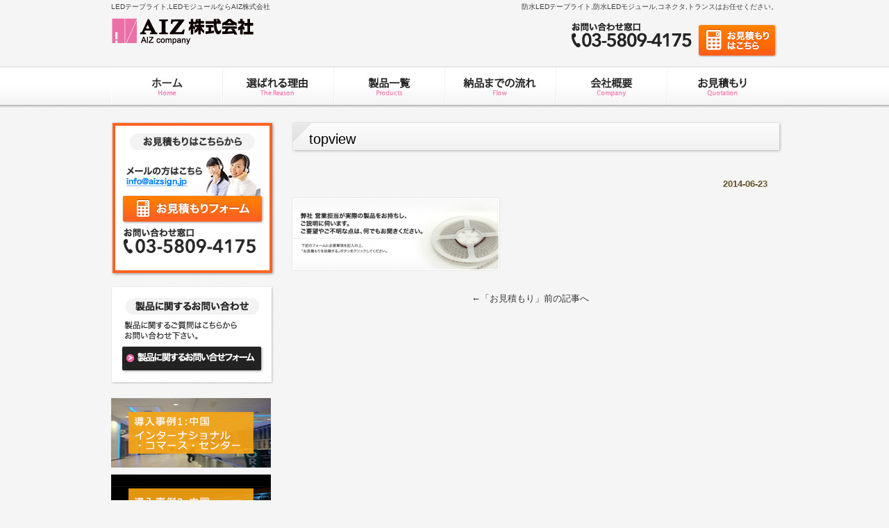

--- FILE ---
content_type: text/html; charset=UTF-8
request_url: https://aizsign.jp/x%E3%81%8A%E8%A6%8B%E7%A9%8D%E3%82%82%E3%82%8A/attachment/topview-9/
body_size: 43764
content:
<!DOCTYPE html PUBLIC "-//W3C//DTD XHTML 1.0 Transitional//EN" "http://www.w3.org/TR/xhtml1/DTD/xhtml1-transitional.dtd">
<html xmlns="http://www.w3.org/1999/xhtml" dir="ltr" lang="ja" prefix="og: https://ogp.me/ns#">

<head profile="http://gmpg.org/xfn/11">
<meta http-equiv="Content-Type" content="text/html; charset=UTF-8" />
<meta http-equiv="content-style-type" content="text/css" />
<meta http-equiv="content-script-type" content="text/javascript" />
<meta name="author" content="" />
<meta name="keyword" content="" />
<meta name="description" content="topview | LEDテープライト,LEDモジュールならAIZ株式会社 - 防水LEDテープライト,防水LEDモジュール,コネクタ,トランスはお任せください。" />

<link rel="stylesheet" href="https://aizsign.jp/wp-content/themes/cloudtpl_414/style.css" type="text/css" media="screen" />
<link rel="alternate" type="application/atom+xml" title="LEDテープライト,LEDモジュールならAIZ株式会社 Atom Feed" href="https://aizsign.jp/feed/atom/" />
<link rel="alternate" type="application/rss+xml" title="LEDテープライト,LEDモジュールならAIZ株式会社 RSS Feed" href="https://aizsign.jp/feed/" />
<link rel="pingback" href="https://aizsign.jp/xmlrpc.php" />
<!-- Google Tag Manager -->
<script>(function(w,d,s,l,i){w[l]=w[l]||[];w[l].push({'gtm.start':
new Date().getTime(),event:'gtm.js'});var f=d.getElementsByTagName(s)[0],
j=d.createElement(s),dl=l!='dataLayer'?'&l='+l:'';j.async=true;j.src=
'https://www.googletagmanager.com/gtm.js?id='+i+dl;f.parentNode.insertBefore(j,f);
})(window,document,'script','dataLayer','GTM-WFTNLWM');</script>
<!-- End Google Tag Manager -->
<script type="text/javascript" src="https://aizsign.jp/wp-content/themes/cloudtpl_414/scripts/rov.js"></script>
<!-- Manifest added by SuperPWA - Progressive Web Apps Plugin For WordPress -->
<link rel="manifest" href="/superpwa-manifest.json">
<meta name="theme-color" content="#837240">
<!-- / SuperPWA.com -->
	<style>img:is([sizes="auto" i], [sizes^="auto," i]) { contain-intrinsic-size: 3000px 1500px }</style>
	
		<!-- All in One SEO 4.9.3 - aioseo.com -->
		<title>topview | LEDテープライト,LEDモジュールならAIZ株式会社</title>
	<meta name="robots" content="max-image-preview:large" />
	<meta name="author" content="hakken_seiko"/>
	<link rel="canonical" href="https://aizsign.jp/x%e3%81%8a%e8%a6%8b%e7%a9%8d%e3%82%82%e3%82%8a/attachment/topview-9/" />
	<meta name="generator" content="All in One SEO (AIOSEO) 4.9.3" />
		<meta property="og:locale" content="ja_JP" />
		<meta property="og:site_name" content="LEDテープライト,LEDモジュールならAIZ株式会社 | 防水LEDテープライト,防水LEDモジュール,コネクタ,トランスはお任せください。" />
		<meta property="og:type" content="article" />
		<meta property="og:title" content="topview | LEDテープライト,LEDモジュールならAIZ株式会社" />
		<meta property="og:url" content="https://aizsign.jp/x%e3%81%8a%e8%a6%8b%e7%a9%8d%e3%82%82%e3%82%8a/attachment/topview-9/" />
		<meta property="article:published_time" content="2014-06-22T15:54:55+00:00" />
		<meta property="article:modified_time" content="2014-06-22T15:54:55+00:00" />
		<meta name="twitter:card" content="summary" />
		<meta name="twitter:title" content="topview | LEDテープライト,LEDモジュールならAIZ株式会社" />
		<script type="application/ld+json" class="aioseo-schema">
			{"@context":"https:\/\/schema.org","@graph":[{"@type":"BreadcrumbList","@id":"https:\/\/aizsign.jp\/x%e3%81%8a%e8%a6%8b%e7%a9%8d%e3%82%82%e3%82%8a\/attachment\/topview-9\/#breadcrumblist","itemListElement":[{"@type":"ListItem","@id":"https:\/\/aizsign.jp#listItem","position":1,"name":"\u30db\u30fc\u30e0","item":"https:\/\/aizsign.jp","nextItem":{"@type":"ListItem","@id":"https:\/\/aizsign.jp\/x%e3%81%8a%e8%a6%8b%e7%a9%8d%e3%82%82%e3%82%8a\/attachment\/topview-9\/#listItem","name":"topview"}},{"@type":"ListItem","@id":"https:\/\/aizsign.jp\/x%e3%81%8a%e8%a6%8b%e7%a9%8d%e3%82%82%e3%82%8a\/attachment\/topview-9\/#listItem","position":2,"name":"topview","previousItem":{"@type":"ListItem","@id":"https:\/\/aizsign.jp#listItem","name":"\u30db\u30fc\u30e0"}}]},{"@type":"ItemPage","@id":"https:\/\/aizsign.jp\/x%e3%81%8a%e8%a6%8b%e7%a9%8d%e3%82%82%e3%82%8a\/attachment\/topview-9\/#itempage","url":"https:\/\/aizsign.jp\/x%e3%81%8a%e8%a6%8b%e7%a9%8d%e3%82%82%e3%82%8a\/attachment\/topview-9\/","name":"topview | LED\u30c6\u30fc\u30d7\u30e9\u30a4\u30c8,LED\u30e2\u30b8\u30e5\u30fc\u30eb\u306a\u3089AIZ\u682a\u5f0f\u4f1a\u793e","inLanguage":"ja","isPartOf":{"@id":"https:\/\/aizsign.jp\/#website"},"breadcrumb":{"@id":"https:\/\/aizsign.jp\/x%e3%81%8a%e8%a6%8b%e7%a9%8d%e3%82%82%e3%82%8a\/attachment\/topview-9\/#breadcrumblist"},"author":{"@id":"https:\/\/aizsign.jp\/author\/hakken_seiko\/#author"},"creator":{"@id":"https:\/\/aizsign.jp\/author\/hakken_seiko\/#author"},"datePublished":"2014-06-23T00:54:55+09:00","dateModified":"2014-06-23T00:54:55+09:00"},{"@type":"Organization","@id":"https:\/\/aizsign.jp\/#organization","name":"LED\u30c6\u30fc\u30d7\u30e9\u30a4\u30c8,LED\u30e2\u30b8\u30e5\u30fc\u30eb\u306a\u3089AIZ\u682a\u5f0f\u4f1a\u793e","description":"\u9632\u6c34LED\u30c6\u30fc\u30d7\u30e9\u30a4\u30c8,\u9632\u6c34LED\u30e2\u30b8\u30e5\u30fc\u30eb,\u30b3\u30cd\u30af\u30bf,\u30c8\u30e9\u30f3\u30b9\u306f\u304a\u4efb\u305b\u304f\u3060\u3055\u3044\u3002","url":"https:\/\/aizsign.jp\/"},{"@type":"Person","@id":"https:\/\/aizsign.jp\/author\/hakken_seiko\/#author","url":"https:\/\/aizsign.jp\/author\/hakken_seiko\/","name":"hakken_seiko","image":{"@type":"ImageObject","@id":"https:\/\/aizsign.jp\/x%e3%81%8a%e8%a6%8b%e7%a9%8d%e3%82%82%e3%82%8a\/attachment\/topview-9\/#authorImage","url":"https:\/\/secure.gravatar.com\/avatar\/f650243d5fe15db3371a3ea44b6a2575b71d2d84006878e3a78696daa736b905?s=96&d=mm&r=g","width":96,"height":96,"caption":"hakken_seiko"}},{"@type":"WebSite","@id":"https:\/\/aizsign.jp\/#website","url":"https:\/\/aizsign.jp\/","name":"LED\u30c6\u30fc\u30d7\u30e9\u30a4\u30c8,LED\u30e2\u30b8\u30e5\u30fc\u30eb\u306a\u3089AIZ\u682a\u5f0f\u4f1a\u793e","description":"\u9632\u6c34LED\u30c6\u30fc\u30d7\u30e9\u30a4\u30c8,\u9632\u6c34LED\u30e2\u30b8\u30e5\u30fc\u30eb,\u30b3\u30cd\u30af\u30bf,\u30c8\u30e9\u30f3\u30b9\u306f\u304a\u4efb\u305b\u304f\u3060\u3055\u3044\u3002","inLanguage":"ja","publisher":{"@id":"https:\/\/aizsign.jp\/#organization"}}]}
		</script>
		<!-- All in One SEO -->

<link rel="alternate" type="application/rss+xml" title="LEDテープライト,LEDモジュールならAIZ株式会社 &raquo; topview のコメントのフィード" href="https://aizsign.jp/x%e3%81%8a%e8%a6%8b%e7%a9%8d%e3%82%82%e3%82%8a/attachment/topview-9/feed/" />
<script type="text/javascript">
/* <![CDATA[ */
window._wpemojiSettings = {"baseUrl":"https:\/\/s.w.org\/images\/core\/emoji\/16.0.1\/72x72\/","ext":".png","svgUrl":"https:\/\/s.w.org\/images\/core\/emoji\/16.0.1\/svg\/","svgExt":".svg","source":{"concatemoji":"https:\/\/aizsign.jp\/wp-includes\/js\/wp-emoji-release.min.js?ver=6.8.3"}};
/*! This file is auto-generated */
!function(s,n){var o,i,e;function c(e){try{var t={supportTests:e,timestamp:(new Date).valueOf()};sessionStorage.setItem(o,JSON.stringify(t))}catch(e){}}function p(e,t,n){e.clearRect(0,0,e.canvas.width,e.canvas.height),e.fillText(t,0,0);var t=new Uint32Array(e.getImageData(0,0,e.canvas.width,e.canvas.height).data),a=(e.clearRect(0,0,e.canvas.width,e.canvas.height),e.fillText(n,0,0),new Uint32Array(e.getImageData(0,0,e.canvas.width,e.canvas.height).data));return t.every(function(e,t){return e===a[t]})}function u(e,t){e.clearRect(0,0,e.canvas.width,e.canvas.height),e.fillText(t,0,0);for(var n=e.getImageData(16,16,1,1),a=0;a<n.data.length;a++)if(0!==n.data[a])return!1;return!0}function f(e,t,n,a){switch(t){case"flag":return n(e,"\ud83c\udff3\ufe0f\u200d\u26a7\ufe0f","\ud83c\udff3\ufe0f\u200b\u26a7\ufe0f")?!1:!n(e,"\ud83c\udde8\ud83c\uddf6","\ud83c\udde8\u200b\ud83c\uddf6")&&!n(e,"\ud83c\udff4\udb40\udc67\udb40\udc62\udb40\udc65\udb40\udc6e\udb40\udc67\udb40\udc7f","\ud83c\udff4\u200b\udb40\udc67\u200b\udb40\udc62\u200b\udb40\udc65\u200b\udb40\udc6e\u200b\udb40\udc67\u200b\udb40\udc7f");case"emoji":return!a(e,"\ud83e\udedf")}return!1}function g(e,t,n,a){var r="undefined"!=typeof WorkerGlobalScope&&self instanceof WorkerGlobalScope?new OffscreenCanvas(300,150):s.createElement("canvas"),o=r.getContext("2d",{willReadFrequently:!0}),i=(o.textBaseline="top",o.font="600 32px Arial",{});return e.forEach(function(e){i[e]=t(o,e,n,a)}),i}function t(e){var t=s.createElement("script");t.src=e,t.defer=!0,s.head.appendChild(t)}"undefined"!=typeof Promise&&(o="wpEmojiSettingsSupports",i=["flag","emoji"],n.supports={everything:!0,everythingExceptFlag:!0},e=new Promise(function(e){s.addEventListener("DOMContentLoaded",e,{once:!0})}),new Promise(function(t){var n=function(){try{var e=JSON.parse(sessionStorage.getItem(o));if("object"==typeof e&&"number"==typeof e.timestamp&&(new Date).valueOf()<e.timestamp+604800&&"object"==typeof e.supportTests)return e.supportTests}catch(e){}return null}();if(!n){if("undefined"!=typeof Worker&&"undefined"!=typeof OffscreenCanvas&&"undefined"!=typeof URL&&URL.createObjectURL&&"undefined"!=typeof Blob)try{var e="postMessage("+g.toString()+"("+[JSON.stringify(i),f.toString(),p.toString(),u.toString()].join(",")+"));",a=new Blob([e],{type:"text/javascript"}),r=new Worker(URL.createObjectURL(a),{name:"wpTestEmojiSupports"});return void(r.onmessage=function(e){c(n=e.data),r.terminate(),t(n)})}catch(e){}c(n=g(i,f,p,u))}t(n)}).then(function(e){for(var t in e)n.supports[t]=e[t],n.supports.everything=n.supports.everything&&n.supports[t],"flag"!==t&&(n.supports.everythingExceptFlag=n.supports.everythingExceptFlag&&n.supports[t]);n.supports.everythingExceptFlag=n.supports.everythingExceptFlag&&!n.supports.flag,n.DOMReady=!1,n.readyCallback=function(){n.DOMReady=!0}}).then(function(){return e}).then(function(){var e;n.supports.everything||(n.readyCallback(),(e=n.source||{}).concatemoji?t(e.concatemoji):e.wpemoji&&e.twemoji&&(t(e.twemoji),t(e.wpemoji)))}))}((window,document),window._wpemojiSettings);
/* ]]> */
</script>
<style id='wp-emoji-styles-inline-css' type='text/css'>

	img.wp-smiley, img.emoji {
		display: inline !important;
		border: none !important;
		box-shadow: none !important;
		height: 1em !important;
		width: 1em !important;
		margin: 0 0.07em !important;
		vertical-align: -0.1em !important;
		background: none !important;
		padding: 0 !important;
	}
</style>
<link rel='stylesheet' id='wp-block-library-css' href='https://aizsign.jp/wp-includes/css/dist/block-library/style.min.css?ver=6.8.3' type='text/css' media='all' />
<style id='classic-theme-styles-inline-css' type='text/css'>
/*! This file is auto-generated */
.wp-block-button__link{color:#fff;background-color:#32373c;border-radius:9999px;box-shadow:none;text-decoration:none;padding:calc(.667em + 2px) calc(1.333em + 2px);font-size:1.125em}.wp-block-file__button{background:#32373c;color:#fff;text-decoration:none}
</style>
<link rel='stylesheet' id='aioseo/css/src/vue/standalone/blocks/table-of-contents/global.scss-css' href='https://aizsign.jp/wp-content/plugins/all-in-one-seo-pack/dist/Lite/assets/css/table-of-contents/global.e90f6d47.css?ver=4.9.3' type='text/css' media='all' />
<style id='global-styles-inline-css' type='text/css'>
:root{--wp--preset--aspect-ratio--square: 1;--wp--preset--aspect-ratio--4-3: 4/3;--wp--preset--aspect-ratio--3-4: 3/4;--wp--preset--aspect-ratio--3-2: 3/2;--wp--preset--aspect-ratio--2-3: 2/3;--wp--preset--aspect-ratio--16-9: 16/9;--wp--preset--aspect-ratio--9-16: 9/16;--wp--preset--color--black: #000000;--wp--preset--color--cyan-bluish-gray: #abb8c3;--wp--preset--color--white: #ffffff;--wp--preset--color--pale-pink: #f78da7;--wp--preset--color--vivid-red: #cf2e2e;--wp--preset--color--luminous-vivid-orange: #ff6900;--wp--preset--color--luminous-vivid-amber: #fcb900;--wp--preset--color--light-green-cyan: #7bdcb5;--wp--preset--color--vivid-green-cyan: #00d084;--wp--preset--color--pale-cyan-blue: #8ed1fc;--wp--preset--color--vivid-cyan-blue: #0693e3;--wp--preset--color--vivid-purple: #9b51e0;--wp--preset--gradient--vivid-cyan-blue-to-vivid-purple: linear-gradient(135deg,rgba(6,147,227,1) 0%,rgb(155,81,224) 100%);--wp--preset--gradient--light-green-cyan-to-vivid-green-cyan: linear-gradient(135deg,rgb(122,220,180) 0%,rgb(0,208,130) 100%);--wp--preset--gradient--luminous-vivid-amber-to-luminous-vivid-orange: linear-gradient(135deg,rgba(252,185,0,1) 0%,rgba(255,105,0,1) 100%);--wp--preset--gradient--luminous-vivid-orange-to-vivid-red: linear-gradient(135deg,rgba(255,105,0,1) 0%,rgb(207,46,46) 100%);--wp--preset--gradient--very-light-gray-to-cyan-bluish-gray: linear-gradient(135deg,rgb(238,238,238) 0%,rgb(169,184,195) 100%);--wp--preset--gradient--cool-to-warm-spectrum: linear-gradient(135deg,rgb(74,234,220) 0%,rgb(151,120,209) 20%,rgb(207,42,186) 40%,rgb(238,44,130) 60%,rgb(251,105,98) 80%,rgb(254,248,76) 100%);--wp--preset--gradient--blush-light-purple: linear-gradient(135deg,rgb(255,206,236) 0%,rgb(152,150,240) 100%);--wp--preset--gradient--blush-bordeaux: linear-gradient(135deg,rgb(254,205,165) 0%,rgb(254,45,45) 50%,rgb(107,0,62) 100%);--wp--preset--gradient--luminous-dusk: linear-gradient(135deg,rgb(255,203,112) 0%,rgb(199,81,192) 50%,rgb(65,88,208) 100%);--wp--preset--gradient--pale-ocean: linear-gradient(135deg,rgb(255,245,203) 0%,rgb(182,227,212) 50%,rgb(51,167,181) 100%);--wp--preset--gradient--electric-grass: linear-gradient(135deg,rgb(202,248,128) 0%,rgb(113,206,126) 100%);--wp--preset--gradient--midnight: linear-gradient(135deg,rgb(2,3,129) 0%,rgb(40,116,252) 100%);--wp--preset--font-size--small: 13px;--wp--preset--font-size--medium: 20px;--wp--preset--font-size--large: 36px;--wp--preset--font-size--x-large: 42px;--wp--preset--spacing--20: 0.44rem;--wp--preset--spacing--30: 0.67rem;--wp--preset--spacing--40: 1rem;--wp--preset--spacing--50: 1.5rem;--wp--preset--spacing--60: 2.25rem;--wp--preset--spacing--70: 3.38rem;--wp--preset--spacing--80: 5.06rem;--wp--preset--shadow--natural: 6px 6px 9px rgba(0, 0, 0, 0.2);--wp--preset--shadow--deep: 12px 12px 50px rgba(0, 0, 0, 0.4);--wp--preset--shadow--sharp: 6px 6px 0px rgba(0, 0, 0, 0.2);--wp--preset--shadow--outlined: 6px 6px 0px -3px rgba(255, 255, 255, 1), 6px 6px rgba(0, 0, 0, 1);--wp--preset--shadow--crisp: 6px 6px 0px rgba(0, 0, 0, 1);}:where(.is-layout-flex){gap: 0.5em;}:where(.is-layout-grid){gap: 0.5em;}body .is-layout-flex{display: flex;}.is-layout-flex{flex-wrap: wrap;align-items: center;}.is-layout-flex > :is(*, div){margin: 0;}body .is-layout-grid{display: grid;}.is-layout-grid > :is(*, div){margin: 0;}:where(.wp-block-columns.is-layout-flex){gap: 2em;}:where(.wp-block-columns.is-layout-grid){gap: 2em;}:where(.wp-block-post-template.is-layout-flex){gap: 1.25em;}:where(.wp-block-post-template.is-layout-grid){gap: 1.25em;}.has-black-color{color: var(--wp--preset--color--black) !important;}.has-cyan-bluish-gray-color{color: var(--wp--preset--color--cyan-bluish-gray) !important;}.has-white-color{color: var(--wp--preset--color--white) !important;}.has-pale-pink-color{color: var(--wp--preset--color--pale-pink) !important;}.has-vivid-red-color{color: var(--wp--preset--color--vivid-red) !important;}.has-luminous-vivid-orange-color{color: var(--wp--preset--color--luminous-vivid-orange) !important;}.has-luminous-vivid-amber-color{color: var(--wp--preset--color--luminous-vivid-amber) !important;}.has-light-green-cyan-color{color: var(--wp--preset--color--light-green-cyan) !important;}.has-vivid-green-cyan-color{color: var(--wp--preset--color--vivid-green-cyan) !important;}.has-pale-cyan-blue-color{color: var(--wp--preset--color--pale-cyan-blue) !important;}.has-vivid-cyan-blue-color{color: var(--wp--preset--color--vivid-cyan-blue) !important;}.has-vivid-purple-color{color: var(--wp--preset--color--vivid-purple) !important;}.has-black-background-color{background-color: var(--wp--preset--color--black) !important;}.has-cyan-bluish-gray-background-color{background-color: var(--wp--preset--color--cyan-bluish-gray) !important;}.has-white-background-color{background-color: var(--wp--preset--color--white) !important;}.has-pale-pink-background-color{background-color: var(--wp--preset--color--pale-pink) !important;}.has-vivid-red-background-color{background-color: var(--wp--preset--color--vivid-red) !important;}.has-luminous-vivid-orange-background-color{background-color: var(--wp--preset--color--luminous-vivid-orange) !important;}.has-luminous-vivid-amber-background-color{background-color: var(--wp--preset--color--luminous-vivid-amber) !important;}.has-light-green-cyan-background-color{background-color: var(--wp--preset--color--light-green-cyan) !important;}.has-vivid-green-cyan-background-color{background-color: var(--wp--preset--color--vivid-green-cyan) !important;}.has-pale-cyan-blue-background-color{background-color: var(--wp--preset--color--pale-cyan-blue) !important;}.has-vivid-cyan-blue-background-color{background-color: var(--wp--preset--color--vivid-cyan-blue) !important;}.has-vivid-purple-background-color{background-color: var(--wp--preset--color--vivid-purple) !important;}.has-black-border-color{border-color: var(--wp--preset--color--black) !important;}.has-cyan-bluish-gray-border-color{border-color: var(--wp--preset--color--cyan-bluish-gray) !important;}.has-white-border-color{border-color: var(--wp--preset--color--white) !important;}.has-pale-pink-border-color{border-color: var(--wp--preset--color--pale-pink) !important;}.has-vivid-red-border-color{border-color: var(--wp--preset--color--vivid-red) !important;}.has-luminous-vivid-orange-border-color{border-color: var(--wp--preset--color--luminous-vivid-orange) !important;}.has-luminous-vivid-amber-border-color{border-color: var(--wp--preset--color--luminous-vivid-amber) !important;}.has-light-green-cyan-border-color{border-color: var(--wp--preset--color--light-green-cyan) !important;}.has-vivid-green-cyan-border-color{border-color: var(--wp--preset--color--vivid-green-cyan) !important;}.has-pale-cyan-blue-border-color{border-color: var(--wp--preset--color--pale-cyan-blue) !important;}.has-vivid-cyan-blue-border-color{border-color: var(--wp--preset--color--vivid-cyan-blue) !important;}.has-vivid-purple-border-color{border-color: var(--wp--preset--color--vivid-purple) !important;}.has-vivid-cyan-blue-to-vivid-purple-gradient-background{background: var(--wp--preset--gradient--vivid-cyan-blue-to-vivid-purple) !important;}.has-light-green-cyan-to-vivid-green-cyan-gradient-background{background: var(--wp--preset--gradient--light-green-cyan-to-vivid-green-cyan) !important;}.has-luminous-vivid-amber-to-luminous-vivid-orange-gradient-background{background: var(--wp--preset--gradient--luminous-vivid-amber-to-luminous-vivid-orange) !important;}.has-luminous-vivid-orange-to-vivid-red-gradient-background{background: var(--wp--preset--gradient--luminous-vivid-orange-to-vivid-red) !important;}.has-very-light-gray-to-cyan-bluish-gray-gradient-background{background: var(--wp--preset--gradient--very-light-gray-to-cyan-bluish-gray) !important;}.has-cool-to-warm-spectrum-gradient-background{background: var(--wp--preset--gradient--cool-to-warm-spectrum) !important;}.has-blush-light-purple-gradient-background{background: var(--wp--preset--gradient--blush-light-purple) !important;}.has-blush-bordeaux-gradient-background{background: var(--wp--preset--gradient--blush-bordeaux) !important;}.has-luminous-dusk-gradient-background{background: var(--wp--preset--gradient--luminous-dusk) !important;}.has-pale-ocean-gradient-background{background: var(--wp--preset--gradient--pale-ocean) !important;}.has-electric-grass-gradient-background{background: var(--wp--preset--gradient--electric-grass) !important;}.has-midnight-gradient-background{background: var(--wp--preset--gradient--midnight) !important;}.has-small-font-size{font-size: var(--wp--preset--font-size--small) !important;}.has-medium-font-size{font-size: var(--wp--preset--font-size--medium) !important;}.has-large-font-size{font-size: var(--wp--preset--font-size--large) !important;}.has-x-large-font-size{font-size: var(--wp--preset--font-size--x-large) !important;}
:where(.wp-block-post-template.is-layout-flex){gap: 1.25em;}:where(.wp-block-post-template.is-layout-grid){gap: 1.25em;}
:where(.wp-block-columns.is-layout-flex){gap: 2em;}:where(.wp-block-columns.is-layout-grid){gap: 2em;}
:root :where(.wp-block-pullquote){font-size: 1.5em;line-height: 1.6;}
</style>
<link rel='stylesheet' id='contact-form-7-css' href='https://aizsign.jp/wp-content/plugins/contact-form-7/includes/css/styles.css?ver=6.1.4' type='text/css' media='all' />
<link rel='stylesheet' id='tablepress-default-css' href='https://aizsign.jp/wp-content/plugins/tablepress/css/build/default.css?ver=3.2.6' type='text/css' media='all' />
<link rel="https://api.w.org/" href="https://aizsign.jp/wp-json/" /><link rel="alternate" title="JSON" type="application/json" href="https://aizsign.jp/wp-json/wp/v2/media/141" /><link rel="EditURI" type="application/rsd+xml" title="RSD" href="https://aizsign.jp/xmlrpc.php?rsd" />
<meta name="generator" content="WordPress 6.8.3" />
<link rel='shortlink' href='https://aizsign.jp/?p=141' />
<link rel="alternate" title="oEmbed (JSON)" type="application/json+oembed" href="https://aizsign.jp/wp-json/oembed/1.0/embed?url=https%3A%2F%2Faizsign.jp%2Fx%25e3%2581%258a%25e8%25a6%258b%25e7%25a9%258d%25e3%2582%2582%25e3%2582%258a%2Fattachment%2Ftopview-9%2F" />
<link rel="alternate" title="oEmbed (XML)" type="text/xml+oembed" href="https://aizsign.jp/wp-json/oembed/1.0/embed?url=https%3A%2F%2Faizsign.jp%2Fx%25e3%2581%258a%25e8%25a6%258b%25e7%25a9%258d%25e3%2582%2582%25e3%2582%258a%2Fattachment%2Ftopview-9%2F&#038;format=xml" />
<noscript><style>.lazyload[data-src]{display:none !important;}</style></noscript><style>.lazyload{background-image:none !important;}.lazyload:before{background-image:none !important;}</style><link rel="icon" href="https://aizsign.jp/wp-content/uploads/2019/12/cropped-site_icon_aiz_512-32x32.png" sizes="32x32" />
<link rel="icon" href="https://aizsign.jp/wp-content/uploads/2019/12/cropped-site_icon_aiz_512-192x192.png" sizes="192x192" />
<link rel="apple-touch-icon" href="https://aizsign.jp/wp-content/uploads/2019/12/cropped-site_icon_aiz_512-180x180.png" />
<meta name="msapplication-TileImage" content="https://aizsign.jp/wp-content/uploads/2019/12/cropped-site_icon_aiz_512-270x270.png" />
</head>
<body onload="rollovers( '_df' , '_ov' );">
<!-- Google Tag Manager (noscript) -->
<noscript><iframe src="https://www.googletagmanager.com/ns.html?id=GTM-WFTNLWM"
height="0" width="0" style="display:none;visibility:hidden"></iframe></noscript>
<!-- End Google Tag Manager (noscript) -->
<div id="page">

<div id="headerDesc">
<div id="headerDescArea">
<h1>LEDテープライト,LEDモジュールならAIZ株式会社</h1>
<h2>防水LEDテープライト,防水LEDモジュール,コネクタ,トランスはお任せください。</h2>
<!-- / #headerDescArea --></div>
<!-- / #headerDesc --></div>

<div id="header">
<div id="logo"><a href="https://aizsign.jp"><img src="[data-uri]" alt="LEDテープライト,LEDモジュールならaiz株式会社" data-src="https://aizsign.jp/wp-content/uploads/2022/01/foot_title.png" decoding="async" class="lazyload" data-eio-rwidth="205" data-eio-rheight="46" /><noscript><img src="https://aizsign.jp/wp-content/uploads/2022/01/foot_title.png" alt="LEDテープライト,LEDモジュールならaiz株式会社" data-eio="l" /></noscript></a></div>
<div id="header-inq">
<a href="https://aizsign.jp/quotation.html"><img src="[data-uri]" onmouseover="this.src='https://aizsign.jp/wp-content/themes/cloudtpl_414/images/head_tel_1_on.png'" onmouseout="this.src='https://aizsign.jp/wp-content/themes/cloudtpl_414/images/head_tel_1.png'" width="300" height="50" data-src="https://aizsign.jp/wp-content/themes/cloudtpl_414/images/head_tel_1.png" decoding="async" class="lazyload" data-eio-rwidth="300" data-eio-rheight="50" /><noscript><img src="https://aizsign.jp/wp-content/themes/cloudtpl_414/images/head_tel_1.png" onmouseover="this.src='https://aizsign.jp/wp-content/themes/cloudtpl_414/images/head_tel_1_on.png'" onmouseout="this.src='https://aizsign.jp/wp-content/themes/cloudtpl_414/images/head_tel_1.png'" width="300" height="50" data-eio="l" /></noscript></a></div>

</div>

<!-- / #header --></div>

<br/>
<br/>
<br/>
<br/>
<br/>

<ul id="mainNav">
<div class="inner">

			<li class="menu-item-1"><a href="https://aizsign.jp">ホーム</a></li>
			<li class="menu-item-2"><a href="https://aizsign.jp/reason.html">選ばれる理由</a></li>
			<li class="menu-item-3"><a href="https://aizsign.jp/products.html">製品一覧</a></li>
			<li class="menu-item-4"><a href="https://aizsign.jp/flow.html">納品までの流れ</a></li>
			<li class="menu-item-5"><a href="https://aizsign.jp/company.html">会社概要</a></li>
			<li class="menu-item-6"><a href="https://aizsign.jp/quotation.html">お見積もり</a></li>
</div>				
</ul>

<div id="contents" class="clearfix">
	<div id="main">

								<h2 class="all">topview</h2>
				<div id="date">2014-06-23</div>
				<p class="attachment"><a href='https://aizsign.jp/wp-content/uploads/2014/06/topview8.jpg'><img decoding="async" width="300" height="106" src="[data-uri]" class="attachment-medium size-medium lazyload" alt=""   data-src="https://aizsign.jp/wp-content/uploads/2014/06/topview8-300x106.jpg" data-srcset="https://aizsign.jp/wp-content/uploads/2014/06/topview8-300x106.jpg 300w, https://aizsign.jp/wp-content/uploads/2014/06/topview8.jpg 866w" data-sizes="auto" data-eio-rwidth="300" data-eio-rheight="106" /><noscript><img decoding="async" width="300" height="106" src="https://aizsign.jp/wp-content/uploads/2014/06/topview8-300x106.jpg" class="attachment-medium size-medium" alt="" srcset="https://aizsign.jp/wp-content/uploads/2014/06/topview8-300x106.jpg 300w, https://aizsign.jp/wp-content/uploads/2014/06/topview8.jpg 866w" sizes="(max-width: 300px) 100vw, 300px" data-eio="l" /></noscript></a></p>
				<!--<div id="date">カテゴリー: 　</div>-->
				<div id="next">
				←「<a href="https://aizsign.jp/quotation.html" rel="prev">お見積もり</a>」前の記事へ　								</div>
				
	</div>
	<!-- / メイン -->

	<div id="sub">

<div style="margin-bottom:15px;">
<a href="https://aizsign.jp/quotation.html">
<img onmouseover="this.src='https://aizsign.jp/wp-content/themes/cloudtpl_414/images/side_bn_1_on.jpg'" onmouseout="this.src='https://aizsign.jp/wp-content/themes/cloudtpl_414/images/side_bn_1.jpg'" src="[data-uri]" alt="aiz合同会社へのお見積もりはこちら" data-src="https://aizsign.jp/wp-content/themes/cloudtpl_414/images/side_bn_1.jpg" decoding="async" class="lazyload" data-eio-rwidth="236" data-eio-rheight="222"><noscript><img onmouseover="this.src='https://aizsign.jp/wp-content/themes/cloudtpl_414/images/side_bn_1_on.jpg'" onmouseout="this.src='https://aizsign.jp/wp-content/themes/cloudtpl_414/images/side_bn_1.jpg'" src="https://aizsign.jp/wp-content/themes/cloudtpl_414/images/side_bn_1.jpg" alt="aiz合同会社へのお見積もりはこちら" data-eio="l"></noscript></a>
</div>

<div style=" margin-bottom:20px;">
<a href="https://aizsign.jp/product-inquiry.html">
		<img onmouseover="this.src='https://aizsign.jp/wp-content/themes/cloudtpl_414/images/side_bn_3_on.jpg'" onmouseout="this.src='https://aizsign.jp/wp-content/themes/cloudtpl_414/images/side_bn_3.jpg'" src="[data-uri]" alt="aiz合同会社への製品に関するお問い合わせフォーム" data-src="https://aizsign.jp/wp-content/themes/cloudtpl_414/images/side_bn_3.jpg" decoding="async" class="lazyload" data-eio-rwidth="234" data-eio-rheight="141"><noscript><img onmouseover="this.src='https://aizsign.jp/wp-content/themes/cloudtpl_414/images/side_bn_3_on.jpg'" onmouseout="this.src='https://aizsign.jp/wp-content/themes/cloudtpl_414/images/side_bn_3.jpg'" src="https://aizsign.jp/wp-content/themes/cloudtpl_414/images/side_bn_3.jpg" alt="aiz合同会社への製品に関するお問い合わせフォーム" data-eio="l"></noscript></a>
</div>

<div style="margin-bottom:10px;">
<a href="https://aizsign.jp/case1.html">
		<img onmouseover="this.src='https://aizsign.jp/wp-content/themes/cloudtpl_414/images/side-jirei1.png'" onmouseout="this.src='https://aizsign.jp/wp-content/themes/cloudtpl_414/images/side-jirei1.png'" src="[data-uri]" alt="aiz合同会社のLEDテープライト導入事例" data-src="https://aizsign.jp/wp-content/themes/cloudtpl_414/images/side-jirei1.png" decoding="async" class="lazyload" data-eio-rwidth="230" data-eio-rheight="100"><noscript><img onmouseover="this.src='https://aizsign.jp/wp-content/themes/cloudtpl_414/images/side-jirei1.png'" onmouseout="this.src='https://aizsign.jp/wp-content/themes/cloudtpl_414/images/side-jirei1.png'" src="https://aizsign.jp/wp-content/themes/cloudtpl_414/images/side-jirei1.png" alt="aiz合同会社のLEDテープライト導入事例" data-eio="l"></noscript></a>
</div>

<div style=" margin-bottom:10px;">
<a href="https://aizsign.jp/case2.html">
		<img onmouseover="this.src='https://aizsign.jp/wp-content/themes/cloudtpl_414/images/side-jirei2.png'" onmouseout="this.src='https://aizsign.jp/wp-content/themes/cloudtpl_414/images/side-jirei2.png'" src="[data-uri]" alt="aiz合同会社のLEDテープライト導入事例" data-src="https://aizsign.jp/wp-content/themes/cloudtpl_414/images/side-jirei2.png" decoding="async" class="lazyload" data-eio-rwidth="230" data-eio-rheight="100"><noscript><img onmouseover="this.src='https://aizsign.jp/wp-content/themes/cloudtpl_414/images/side-jirei2.png'" onmouseout="this.src='https://aizsign.jp/wp-content/themes/cloudtpl_414/images/side-jirei2.png'" src="https://aizsign.jp/wp-content/themes/cloudtpl_414/images/side-jirei2.png" alt="aiz合同会社のLEDテープライト導入事例" data-eio="l"></noscript></a>
</div>

<div style=" margin-bottom:10px;">
<a href="https://aizsign.jp/case3.html">
		<img onmouseover="this.src='https://aizsign.jp/wp-content/themes/cloudtpl_414/images/side-jirei3.png'" onmouseout="this.src='https://aizsign.jp/wp-content/themes/cloudtpl_414/images/side-jirei3.png'" src="[data-uri]" alt="aiz合同会社のLEDテープライト導入事例" data-src="https://aizsign.jp/wp-content/themes/cloudtpl_414/images/side-jirei3.png" decoding="async" class="lazyload" data-eio-rwidth="230" data-eio-rheight="100"><noscript><img onmouseover="this.src='https://aizsign.jp/wp-content/themes/cloudtpl_414/images/side-jirei3.png'" onmouseout="this.src='https://aizsign.jp/wp-content/themes/cloudtpl_414/images/side-jirei3.png'" src="https://aizsign.jp/wp-content/themes/cloudtpl_414/images/side-jirei3.png" alt="aiz合同会社のLEDテープライト導入事例" data-eio="l"></noscript></a>
</div>

<div style=" margin-bottom:20px;">
<a href="https://aizsign.jp/case4.html">
		<img onmouseover="this.src='https://aizsign.jp/wp-content/themes/cloudtpl_414/images/side-jirei4.png'" onmouseout="this.src='https://aizsign.jp/wp-content/themes/cloudtpl_414/images/side-jirei4.png'" src="[data-uri]" alt="aiz合同会社のLEDテープライト導入事例" data-src="https://aizsign.jp/wp-content/themes/cloudtpl_414/images/side-jirei4.png" decoding="async" class="lazyload" data-eio-rwidth="230" data-eio-rheight="100"><noscript><img onmouseover="this.src='https://aizsign.jp/wp-content/themes/cloudtpl_414/images/side-jirei4.png'" onmouseout="this.src='https://aizsign.jp/wp-content/themes/cloudtpl_414/images/side-jirei4.png'" src="https://aizsign.jp/wp-content/themes/cloudtpl_414/images/side-jirei4.png" alt="aiz合同会社のLEDテープライト導入事例" data-eio="l"></noscript></a>
</div>

	<div style=" margin-bottom:10px;">
<a href="https://aizsign.jp/products.html">
		<img onmouseover="this.src='https://aizsign.jp/wp-content/themes/cloudtpl_414/images/side_bn_7_on.jpg'" onmouseout="this.src='https://aizsign.jp/wp-content/themes/cloudtpl_414/images/side_bn7.jpg'" src="[data-uri]" alt="aiz合同会社のLEDテープライト" data-src="https://aizsign.jp/wp-content/themes/cloudtpl_414/images/side_bn7.jpg" decoding="async" class="lazyload" data-eio-rwidth="234" data-eio-rheight="54"><noscript><img onmouseover="this.src='https://aizsign.jp/wp-content/themes/cloudtpl_414/images/side_bn_7_on.jpg'" onmouseout="this.src='https://aizsign.jp/wp-content/themes/cloudtpl_414/images/side_bn7.jpg'" src="https://aizsign.jp/wp-content/themes/cloudtpl_414/images/side_bn7.jpg" alt="aiz合同会社のLEDテープライト" data-eio="l"></noscript></a>
</div>

	<div style=" margin-bottom:10px;">
<a href="https://aizsign.jp/products.html#module">
		<img onmouseover="this.src='https://aizsign.jp/wp-content/themes/cloudtpl_414/images/side_bn_8_on.jpg'" onmouseout="this.src='https://aizsign.jp/wp-content/themes/cloudtpl_414/images/side_bn8.jpg'" src="[data-uri]" alt="aiz合同会社のLEDモジュール" data-src="https://aizsign.jp/wp-content/themes/cloudtpl_414/images/side_bn8.jpg" decoding="async" class="lazyload" data-eio-rwidth="234" data-eio-rheight="54"><noscript><img onmouseover="this.src='https://aizsign.jp/wp-content/themes/cloudtpl_414/images/side_bn_8_on.jpg'" onmouseout="this.src='https://aizsign.jp/wp-content/themes/cloudtpl_414/images/side_bn8.jpg'" src="https://aizsign.jp/wp-content/themes/cloudtpl_414/images/side_bn8.jpg" alt="aiz合同会社のLEDモジュール" data-eio="l"></noscript></a>
</div>

<div style=" margin-bottom:20px;">
<a href="https://aizsign.jp/faq.html">
		<img onmouseover="this.src='https://aizsign.jp/wp-content/themes/cloudtpl_414/images/side_bn_6_on.jpg'" onmouseout="this.src='https://aizsign.jp/wp-content/themes/cloudtpl_414/images/side_bn6.jpg'" src="[data-uri]" alt="aiz合同会社のLEDテープライト/LEDモジュールに関するよくあるご質問" data-src="https://aizsign.jp/wp-content/themes/cloudtpl_414/images/side_bn6.jpg" decoding="async" class="lazyload" data-eio-rwidth="234" data-eio-rheight="54"><noscript><img onmouseover="this.src='https://aizsign.jp/wp-content/themes/cloudtpl_414/images/side_bn_6_on.jpg'" onmouseout="this.src='https://aizsign.jp/wp-content/themes/cloudtpl_414/images/side_bn6.jpg'" src="https://aizsign.jp/wp-content/themes/cloudtpl_414/images/side_bn6.jpg" alt="aiz合同会社のLEDテープライト/LEDモジュールに関するよくあるご質問" data-eio="l"></noscript></a>
</div>

<div style=" margin-bottom:10px;">
<iframe width="230" height="200"  frameborder="0" allowfullscreen data-src="https://www.youtube.com/embed/8Lf60bj9DVQ" class="lazyload"></iframe>
</div>

	<div style=" margin-bottom:10px;">
<iframe width="230" height="200"  frameborder="0" allowfullscreen data-src="https://www.youtube.com/embed/Nb7uiWrRe2A" class="lazyload"></iframe>
</div>

	<div style=" margin-bottom:20px;">
<iframe width="230" height="200"  frameborder="0" allowfullscreen data-src="https://www.youtube.com/embed/rxTZTrRcDTI" class="lazyload"></iframe>
</div>

	<div style="margin-bottom:10px; margin-left:0px;">
<a href="http://www.hakkenseiko.jp/" target="_blank">
<img alt="LEDサイン,LEDチャンネル文字の製作なら株式会社発研セイコー" src="[data-uri]" width="230px" data-src="https://aizsign.jp/wp-content/themes/cloudtpl_414/images/logo.jpg" decoding="async" class="lazyload" data-eio-rwidth="200" data-eio-rheight="75" /><noscript><img alt="LEDサイン,LEDチャンネル文字の製作なら株式会社発研セイコー" src="https://aizsign.jp/wp-content/themes/cloudtpl_414/images/logo.jpg" width="230px" data-eio="l" /></noscript></a>
</div>

	<div style="margin-bottom:10px; margin-left:0px;">
<a href="http://kirimojio.com/" target="_blank">
<img alt="切り文字のことなら切り文字王" src="[data-uri]" width="230px"" data-src="https://aizsign.jp/wp-content/uploads/2022/01/kirimoji_logo.png" decoding="async" class="lazyload" data-eio-rwidth="226" data-eio-rheight="51" /><noscript><img alt="切り文字のことなら切り文字王" src="https://aizsign.jp/wp-content/uploads/2022/01/kirimoji_logo.png" width="230px"" data-eio="l" /></noscript></a>
</div>



<div class="MG-B10"></div>


<!-- / #sub --></div>

<!-- / #contents --></div>
<div id="footer">
<div id="footerContents">

<div style="float:left;">
<a href="https://aizsign.jp"><img src="[data-uri]" alt="LEDテープライト,LEDモジュールならaiz株式会社" data-src="https://aizsign.jp/wp-content/uploads/2022/01/foot_title.png" decoding="async" class="lazyload" data-eio-rwidth="205" data-eio-rheight="46" /><noscript><img src="https://aizsign.jp/wp-content/uploads/2022/01/foot_title.png" alt="LEDテープライト,LEDモジュールならaiz株式会社" data-eio="l" /></noscript></a>
</div>

<ul>
<li><a href="http://aizsign.jp/">ホーム</a></li>
<li><a href="http://aizsign.jp/reason.html">選ばれる理由</a></li>
<li><a href="http://aizsign.jp/products.html">製品一覧</a></li>
<li><a href="http://aizsign.jp/flow.html">納品までの流れ</a></li>
<li><a href="http://aizsign.jp/company.html">会社概要</a></li>
<li class="end"><a href="http://aizsign.jp/quotation.html">お見積もり</a></li>
</ul>
<!-- / #footerContents --></div>
<div class="copyright">Copyright &copy; 2016 AIZ Limited Company All Rights Reserved.</div>
<!-- / #footer --></div>

<!-- / #page --></div>

<script type="speculationrules">
{"prefetch":[{"source":"document","where":{"and":[{"href_matches":"\/*"},{"not":{"href_matches":["\/wp-*.php","\/wp-admin\/*","\/wp-content\/uploads\/*","\/wp-content\/*","\/wp-content\/plugins\/*","\/wp-content\/themes\/cloudtpl_414\/*","\/*\\?(.+)"]}},{"not":{"selector_matches":"a[rel~=\"nofollow\"]"}},{"not":{"selector_matches":".no-prefetch, .no-prefetch a"}}]},"eagerness":"conservative"}]}
</script>
<script type="text/javascript" id="eio-lazy-load-js-before">
/* <![CDATA[ */
var eio_lazy_vars = {"exactdn_domain":"","skip_autoscale":0,"bg_min_dpr":1.1,"threshold":0,"use_dpr":1};
/* ]]> */
</script>
<script type="text/javascript" src="https://aizsign.jp/wp-content/plugins/ewww-image-optimizer/includes/lazysizes.min.js?ver=831" id="eio-lazy-load-js" async="async" data-wp-strategy="async"></script>
<script type="text/javascript" src="https://aizsign.jp/wp-includes/js/dist/hooks.min.js?ver=4d63a3d491d11ffd8ac6" id="wp-hooks-js"></script>
<script type="text/javascript" src="https://aizsign.jp/wp-includes/js/dist/i18n.min.js?ver=5e580eb46a90c2b997e6" id="wp-i18n-js"></script>
<script type="text/javascript" id="wp-i18n-js-after">
/* <![CDATA[ */
wp.i18n.setLocaleData( { 'text direction\u0004ltr': [ 'ltr' ] } );
/* ]]> */
</script>
<script type="text/javascript" src="https://aizsign.jp/wp-content/plugins/contact-form-7/includes/swv/js/index.js?ver=6.1.4" id="swv-js"></script>
<script type="text/javascript" id="contact-form-7-js-translations">
/* <![CDATA[ */
( function( domain, translations ) {
	var localeData = translations.locale_data[ domain ] || translations.locale_data.messages;
	localeData[""].domain = domain;
	wp.i18n.setLocaleData( localeData, domain );
} )( "contact-form-7", {"translation-revision-date":"2025-11-30 08:12:23+0000","generator":"GlotPress\/4.0.3","domain":"messages","locale_data":{"messages":{"":{"domain":"messages","plural-forms":"nplurals=1; plural=0;","lang":"ja_JP"},"This contact form is placed in the wrong place.":["\u3053\u306e\u30b3\u30f3\u30bf\u30af\u30c8\u30d5\u30a9\u30fc\u30e0\u306f\u9593\u9055\u3063\u305f\u4f4d\u7f6e\u306b\u7f6e\u304b\u308c\u3066\u3044\u307e\u3059\u3002"],"Error:":["\u30a8\u30e9\u30fc:"]}},"comment":{"reference":"includes\/js\/index.js"}} );
/* ]]> */
</script>
<script type="text/javascript" id="contact-form-7-js-before">
/* <![CDATA[ */
var wpcf7 = {
    "api": {
        "root": "https:\/\/aizsign.jp\/wp-json\/",
        "namespace": "contact-form-7\/v1"
    }
};
/* ]]> */
</script>
<script type="text/javascript" src="https://aizsign.jp/wp-content/plugins/contact-form-7/includes/js/index.js?ver=6.1.4" id="contact-form-7-js"></script>
<script type="text/javascript" id="superpwa-register-sw-js-extra">
/* <![CDATA[ */
var superpwa_sw = {"url":"\/superpwa-sw.js?1769568612","disable_addtohome":"0","enableOnDesktop":"","offline_form_addon_active":"","ajax_url":"https:\/\/aizsign.jp\/wp-admin\/admin-ajax.php","offline_message":"0","offline_message_txt":"You are currently offline.","online_message_txt":"You're back online . <a href=\"javascript:location.reload()\">refresh<\/a>","manifest_name":"superpwa-manifest.json"};
/* ]]> */
</script>
<script type="text/javascript" src="https://aizsign.jp/wp-content/plugins/super-progressive-web-apps/public/js/register-sw.js?ver=2.2.41" id="superpwa-register-sw-js"></script>

<script type='text/javascript'>
piAId = '721383';
piCId = '';
piHostname = 'go.aizsign.jp';

(function() {
    function async_load(){
        var s = document.createElement('script'); s.type = 'text/javascript';
        s.src = ('https:' == document.location.protocol ? 'https://' : 'http://') + piHostname + '/pd.js';
        var c = document.getElementsByTagName('script')[0]; c.parentNode.insertBefore(s, c);
    }
    if(window.attachEvent) { window.attachEvent('onload', async_load); }
    else { window.addEventListener('load', async_load, false); }
})();
</script></body>
</html>
